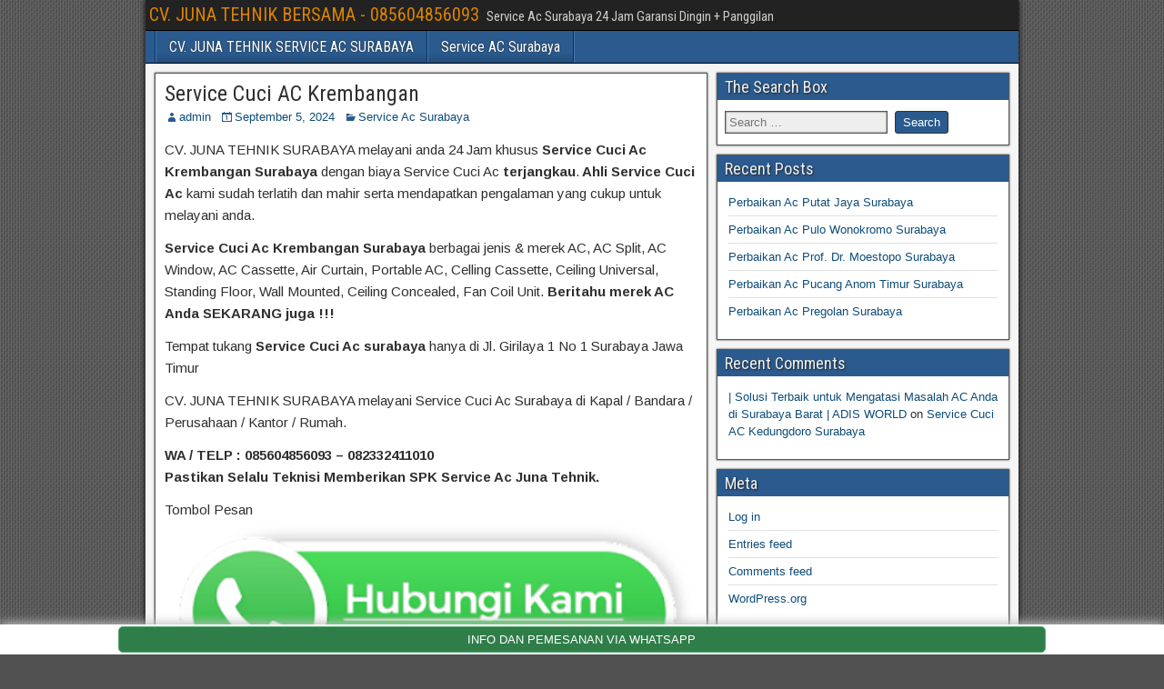

--- FILE ---
content_type: text/html; charset=UTF-8
request_url: https://serviceac-surabaya.net/service-ac-krembangan-2.php
body_size: 7444
content:
<!DOCTYPE html>
<html lang="en-US">
<head>
	
<!-- Global site tag (gtag.js) - Google Ads: 473414965 -->
<script async src="https://www.googletagmanager.com/gtag/js?id=AW-473414965"></script>
<script>
  window.dataLayer = window.dataLayer || [];
  function gtag(){dataLayer.push(arguments);}
  gtag('js', new Date());

  gtag('config', 'AW-473414965');
</script>	

<meta name="google-site-verification" content="zZI6xzlZQDKzm__qmTd3H3Rimhyjt3xQSvMUjsLxLYk" />
<!-- Global site tag (gtag.js) - Google Analytics -->
<script async src="https://www.googletagmanager.com/gtag/js?id=G-NG68FKC24X"></script>
<script>
  window.dataLayer = window.dataLayer || [];
  function gtag(){dataLayer.push(arguments);}
  gtag('js', new Date());

  gtag('config', 'G-NG68FKC24X');
</script>
<link rel="shortcut icon" href="https://serviceac-surabaya.net/wp-content/uploads/2021/01/buat-logo.png" alt="Service Ac Surabaya - Juna Tehnik" title="Service Ac Surabaya - Juna Tehnik/>
<meta charset="UTF-8" />
<meta name="viewport" content="initial-scale=1.0" />
<title>Service Cuci AC Krembangan &#8211; CV. JUNA TEHNIK BERSAMA &#8211; 085604856093</title>
<meta name='robots' content='max-image-preview:large' />
	<style>img:is([sizes="auto" i], [sizes^="auto," i]) { contain-intrinsic-size: 3000px 1500px }</style>
	<link rel="profile" href="http://gmpg.org/xfn/11" />
<link rel="pingback" href="https://serviceac-surabaya.net/xmlrpc.php" />
<link rel='dns-prefetch' href='//www.googletagmanager.com' />
<link rel='dns-prefetch' href='//fonts.googleapis.com' />
<link rel="alternate" type="application/rss+xml" title="CV. JUNA TEHNIK BERSAMA - 085604856093 &raquo; Feed" href="https://serviceac-surabaya.net/feed" />
<link rel="alternate" type="application/rss+xml" title="CV. JUNA TEHNIK BERSAMA - 085604856093 &raquo; Comments Feed" href="https://serviceac-surabaya.net/comments/feed" />
<link rel="alternate" type="application/rss+xml" title="CV. JUNA TEHNIK BERSAMA - 085604856093 &raquo; Service Cuci AC Krembangan Comments Feed" href="https://serviceac-surabaya.net/service-ac-krembangan-2.php/feed" />
<script type="text/javascript">
/* <![CDATA[ */
window._wpemojiSettings = {"baseUrl":"https:\/\/s.w.org\/images\/core\/emoji\/16.0.1\/72x72\/","ext":".png","svgUrl":"https:\/\/s.w.org\/images\/core\/emoji\/16.0.1\/svg\/","svgExt":".svg","source":{"concatemoji":"https:\/\/serviceac-surabaya.net\/wp-includes\/js\/wp-emoji-release.min.js?ver=6.8.3"}};
/*! This file is auto-generated */
!function(s,n){var o,i,e;function c(e){try{var t={supportTests:e,timestamp:(new Date).valueOf()};sessionStorage.setItem(o,JSON.stringify(t))}catch(e){}}function p(e,t,n){e.clearRect(0,0,e.canvas.width,e.canvas.height),e.fillText(t,0,0);var t=new Uint32Array(e.getImageData(0,0,e.canvas.width,e.canvas.height).data),a=(e.clearRect(0,0,e.canvas.width,e.canvas.height),e.fillText(n,0,0),new Uint32Array(e.getImageData(0,0,e.canvas.width,e.canvas.height).data));return t.every(function(e,t){return e===a[t]})}function u(e,t){e.clearRect(0,0,e.canvas.width,e.canvas.height),e.fillText(t,0,0);for(var n=e.getImageData(16,16,1,1),a=0;a<n.data.length;a++)if(0!==n.data[a])return!1;return!0}function f(e,t,n,a){switch(t){case"flag":return n(e,"\ud83c\udff3\ufe0f\u200d\u26a7\ufe0f","\ud83c\udff3\ufe0f\u200b\u26a7\ufe0f")?!1:!n(e,"\ud83c\udde8\ud83c\uddf6","\ud83c\udde8\u200b\ud83c\uddf6")&&!n(e,"\ud83c\udff4\udb40\udc67\udb40\udc62\udb40\udc65\udb40\udc6e\udb40\udc67\udb40\udc7f","\ud83c\udff4\u200b\udb40\udc67\u200b\udb40\udc62\u200b\udb40\udc65\u200b\udb40\udc6e\u200b\udb40\udc67\u200b\udb40\udc7f");case"emoji":return!a(e,"\ud83e\udedf")}return!1}function g(e,t,n,a){var r="undefined"!=typeof WorkerGlobalScope&&self instanceof WorkerGlobalScope?new OffscreenCanvas(300,150):s.createElement("canvas"),o=r.getContext("2d",{willReadFrequently:!0}),i=(o.textBaseline="top",o.font="600 32px Arial",{});return e.forEach(function(e){i[e]=t(o,e,n,a)}),i}function t(e){var t=s.createElement("script");t.src=e,t.defer=!0,s.head.appendChild(t)}"undefined"!=typeof Promise&&(o="wpEmojiSettingsSupports",i=["flag","emoji"],n.supports={everything:!0,everythingExceptFlag:!0},e=new Promise(function(e){s.addEventListener("DOMContentLoaded",e,{once:!0})}),new Promise(function(t){var n=function(){try{var e=JSON.parse(sessionStorage.getItem(o));if("object"==typeof e&&"number"==typeof e.timestamp&&(new Date).valueOf()<e.timestamp+604800&&"object"==typeof e.supportTests)return e.supportTests}catch(e){}return null}();if(!n){if("undefined"!=typeof Worker&&"undefined"!=typeof OffscreenCanvas&&"undefined"!=typeof URL&&URL.createObjectURL&&"undefined"!=typeof Blob)try{var e="postMessage("+g.toString()+"("+[JSON.stringify(i),f.toString(),p.toString(),u.toString()].join(",")+"));",a=new Blob([e],{type:"text/javascript"}),r=new Worker(URL.createObjectURL(a),{name:"wpTestEmojiSupports"});return void(r.onmessage=function(e){c(n=e.data),r.terminate(),t(n)})}catch(e){}c(n=g(i,f,p,u))}t(n)}).then(function(e){for(var t in e)n.supports[t]=e[t],n.supports.everything=n.supports.everything&&n.supports[t],"flag"!==t&&(n.supports.everythingExceptFlag=n.supports.everythingExceptFlag&&n.supports[t]);n.supports.everythingExceptFlag=n.supports.everythingExceptFlag&&!n.supports.flag,n.DOMReady=!1,n.readyCallback=function(){n.DOMReady=!0}}).then(function(){return e}).then(function(){var e;n.supports.everything||(n.readyCallback(),(e=n.source||{}).concatemoji?t(e.concatemoji):e.wpemoji&&e.twemoji&&(t(e.twemoji),t(e.wpemoji)))}))}((window,document),window._wpemojiSettings);
/* ]]> */
</script>
<style id='wp-emoji-styles-inline-css' type='text/css'>

	img.wp-smiley, img.emoji {
		display: inline !important;
		border: none !important;
		box-shadow: none !important;
		height: 1em !important;
		width: 1em !important;
		margin: 0 0.07em !important;
		vertical-align: -0.1em !important;
		background: none !important;
		padding: 0 !important;
	}
</style>
<link rel='stylesheet' id='wp-block-library-css' href='https://serviceac-surabaya.net/wp-includes/css/dist/block-library/style.min.css?ver=6.8.3' type='text/css' media='all' />
<style id='classic-theme-styles-inline-css' type='text/css'>
/*! This file is auto-generated */
.wp-block-button__link{color:#fff;background-color:#32373c;border-radius:9999px;box-shadow:none;text-decoration:none;padding:calc(.667em + 2px) calc(1.333em + 2px);font-size:1.125em}.wp-block-file__button{background:#32373c;color:#fff;text-decoration:none}
</style>
<style id='global-styles-inline-css' type='text/css'>
:root{--wp--preset--aspect-ratio--square: 1;--wp--preset--aspect-ratio--4-3: 4/3;--wp--preset--aspect-ratio--3-4: 3/4;--wp--preset--aspect-ratio--3-2: 3/2;--wp--preset--aspect-ratio--2-3: 2/3;--wp--preset--aspect-ratio--16-9: 16/9;--wp--preset--aspect-ratio--9-16: 9/16;--wp--preset--color--black: #000000;--wp--preset--color--cyan-bluish-gray: #abb8c3;--wp--preset--color--white: #ffffff;--wp--preset--color--pale-pink: #f78da7;--wp--preset--color--vivid-red: #cf2e2e;--wp--preset--color--luminous-vivid-orange: #ff6900;--wp--preset--color--luminous-vivid-amber: #fcb900;--wp--preset--color--light-green-cyan: #7bdcb5;--wp--preset--color--vivid-green-cyan: #00d084;--wp--preset--color--pale-cyan-blue: #8ed1fc;--wp--preset--color--vivid-cyan-blue: #0693e3;--wp--preset--color--vivid-purple: #9b51e0;--wp--preset--gradient--vivid-cyan-blue-to-vivid-purple: linear-gradient(135deg,rgba(6,147,227,1) 0%,rgb(155,81,224) 100%);--wp--preset--gradient--light-green-cyan-to-vivid-green-cyan: linear-gradient(135deg,rgb(122,220,180) 0%,rgb(0,208,130) 100%);--wp--preset--gradient--luminous-vivid-amber-to-luminous-vivid-orange: linear-gradient(135deg,rgba(252,185,0,1) 0%,rgba(255,105,0,1) 100%);--wp--preset--gradient--luminous-vivid-orange-to-vivid-red: linear-gradient(135deg,rgba(255,105,0,1) 0%,rgb(207,46,46) 100%);--wp--preset--gradient--very-light-gray-to-cyan-bluish-gray: linear-gradient(135deg,rgb(238,238,238) 0%,rgb(169,184,195) 100%);--wp--preset--gradient--cool-to-warm-spectrum: linear-gradient(135deg,rgb(74,234,220) 0%,rgb(151,120,209) 20%,rgb(207,42,186) 40%,rgb(238,44,130) 60%,rgb(251,105,98) 80%,rgb(254,248,76) 100%);--wp--preset--gradient--blush-light-purple: linear-gradient(135deg,rgb(255,206,236) 0%,rgb(152,150,240) 100%);--wp--preset--gradient--blush-bordeaux: linear-gradient(135deg,rgb(254,205,165) 0%,rgb(254,45,45) 50%,rgb(107,0,62) 100%);--wp--preset--gradient--luminous-dusk: linear-gradient(135deg,rgb(255,203,112) 0%,rgb(199,81,192) 50%,rgb(65,88,208) 100%);--wp--preset--gradient--pale-ocean: linear-gradient(135deg,rgb(255,245,203) 0%,rgb(182,227,212) 50%,rgb(51,167,181) 100%);--wp--preset--gradient--electric-grass: linear-gradient(135deg,rgb(202,248,128) 0%,rgb(113,206,126) 100%);--wp--preset--gradient--midnight: linear-gradient(135deg,rgb(2,3,129) 0%,rgb(40,116,252) 100%);--wp--preset--font-size--small: 13px;--wp--preset--font-size--medium: 20px;--wp--preset--font-size--large: 36px;--wp--preset--font-size--x-large: 42px;--wp--preset--spacing--20: 0.44rem;--wp--preset--spacing--30: 0.67rem;--wp--preset--spacing--40: 1rem;--wp--preset--spacing--50: 1.5rem;--wp--preset--spacing--60: 2.25rem;--wp--preset--spacing--70: 3.38rem;--wp--preset--spacing--80: 5.06rem;--wp--preset--shadow--natural: 6px 6px 9px rgba(0, 0, 0, 0.2);--wp--preset--shadow--deep: 12px 12px 50px rgba(0, 0, 0, 0.4);--wp--preset--shadow--sharp: 6px 6px 0px rgba(0, 0, 0, 0.2);--wp--preset--shadow--outlined: 6px 6px 0px -3px rgba(255, 255, 255, 1), 6px 6px rgba(0, 0, 0, 1);--wp--preset--shadow--crisp: 6px 6px 0px rgba(0, 0, 0, 1);}:where(.is-layout-flex){gap: 0.5em;}:where(.is-layout-grid){gap: 0.5em;}body .is-layout-flex{display: flex;}.is-layout-flex{flex-wrap: wrap;align-items: center;}.is-layout-flex > :is(*, div){margin: 0;}body .is-layout-grid{display: grid;}.is-layout-grid > :is(*, div){margin: 0;}:where(.wp-block-columns.is-layout-flex){gap: 2em;}:where(.wp-block-columns.is-layout-grid){gap: 2em;}:where(.wp-block-post-template.is-layout-flex){gap: 1.25em;}:where(.wp-block-post-template.is-layout-grid){gap: 1.25em;}.has-black-color{color: var(--wp--preset--color--black) !important;}.has-cyan-bluish-gray-color{color: var(--wp--preset--color--cyan-bluish-gray) !important;}.has-white-color{color: var(--wp--preset--color--white) !important;}.has-pale-pink-color{color: var(--wp--preset--color--pale-pink) !important;}.has-vivid-red-color{color: var(--wp--preset--color--vivid-red) !important;}.has-luminous-vivid-orange-color{color: var(--wp--preset--color--luminous-vivid-orange) !important;}.has-luminous-vivid-amber-color{color: var(--wp--preset--color--luminous-vivid-amber) !important;}.has-light-green-cyan-color{color: var(--wp--preset--color--light-green-cyan) !important;}.has-vivid-green-cyan-color{color: var(--wp--preset--color--vivid-green-cyan) !important;}.has-pale-cyan-blue-color{color: var(--wp--preset--color--pale-cyan-blue) !important;}.has-vivid-cyan-blue-color{color: var(--wp--preset--color--vivid-cyan-blue) !important;}.has-vivid-purple-color{color: var(--wp--preset--color--vivid-purple) !important;}.has-black-background-color{background-color: var(--wp--preset--color--black) !important;}.has-cyan-bluish-gray-background-color{background-color: var(--wp--preset--color--cyan-bluish-gray) !important;}.has-white-background-color{background-color: var(--wp--preset--color--white) !important;}.has-pale-pink-background-color{background-color: var(--wp--preset--color--pale-pink) !important;}.has-vivid-red-background-color{background-color: var(--wp--preset--color--vivid-red) !important;}.has-luminous-vivid-orange-background-color{background-color: var(--wp--preset--color--luminous-vivid-orange) !important;}.has-luminous-vivid-amber-background-color{background-color: var(--wp--preset--color--luminous-vivid-amber) !important;}.has-light-green-cyan-background-color{background-color: var(--wp--preset--color--light-green-cyan) !important;}.has-vivid-green-cyan-background-color{background-color: var(--wp--preset--color--vivid-green-cyan) !important;}.has-pale-cyan-blue-background-color{background-color: var(--wp--preset--color--pale-cyan-blue) !important;}.has-vivid-cyan-blue-background-color{background-color: var(--wp--preset--color--vivid-cyan-blue) !important;}.has-vivid-purple-background-color{background-color: var(--wp--preset--color--vivid-purple) !important;}.has-black-border-color{border-color: var(--wp--preset--color--black) !important;}.has-cyan-bluish-gray-border-color{border-color: var(--wp--preset--color--cyan-bluish-gray) !important;}.has-white-border-color{border-color: var(--wp--preset--color--white) !important;}.has-pale-pink-border-color{border-color: var(--wp--preset--color--pale-pink) !important;}.has-vivid-red-border-color{border-color: var(--wp--preset--color--vivid-red) !important;}.has-luminous-vivid-orange-border-color{border-color: var(--wp--preset--color--luminous-vivid-orange) !important;}.has-luminous-vivid-amber-border-color{border-color: var(--wp--preset--color--luminous-vivid-amber) !important;}.has-light-green-cyan-border-color{border-color: var(--wp--preset--color--light-green-cyan) !important;}.has-vivid-green-cyan-border-color{border-color: var(--wp--preset--color--vivid-green-cyan) !important;}.has-pale-cyan-blue-border-color{border-color: var(--wp--preset--color--pale-cyan-blue) !important;}.has-vivid-cyan-blue-border-color{border-color: var(--wp--preset--color--vivid-cyan-blue) !important;}.has-vivid-purple-border-color{border-color: var(--wp--preset--color--vivid-purple) !important;}.has-vivid-cyan-blue-to-vivid-purple-gradient-background{background: var(--wp--preset--gradient--vivid-cyan-blue-to-vivid-purple) !important;}.has-light-green-cyan-to-vivid-green-cyan-gradient-background{background: var(--wp--preset--gradient--light-green-cyan-to-vivid-green-cyan) !important;}.has-luminous-vivid-amber-to-luminous-vivid-orange-gradient-background{background: var(--wp--preset--gradient--luminous-vivid-amber-to-luminous-vivid-orange) !important;}.has-luminous-vivid-orange-to-vivid-red-gradient-background{background: var(--wp--preset--gradient--luminous-vivid-orange-to-vivid-red) !important;}.has-very-light-gray-to-cyan-bluish-gray-gradient-background{background: var(--wp--preset--gradient--very-light-gray-to-cyan-bluish-gray) !important;}.has-cool-to-warm-spectrum-gradient-background{background: var(--wp--preset--gradient--cool-to-warm-spectrum) !important;}.has-blush-light-purple-gradient-background{background: var(--wp--preset--gradient--blush-light-purple) !important;}.has-blush-bordeaux-gradient-background{background: var(--wp--preset--gradient--blush-bordeaux) !important;}.has-luminous-dusk-gradient-background{background: var(--wp--preset--gradient--luminous-dusk) !important;}.has-pale-ocean-gradient-background{background: var(--wp--preset--gradient--pale-ocean) !important;}.has-electric-grass-gradient-background{background: var(--wp--preset--gradient--electric-grass) !important;}.has-midnight-gradient-background{background: var(--wp--preset--gradient--midnight) !important;}.has-small-font-size{font-size: var(--wp--preset--font-size--small) !important;}.has-medium-font-size{font-size: var(--wp--preset--font-size--medium) !important;}.has-large-font-size{font-size: var(--wp--preset--font-size--large) !important;}.has-x-large-font-size{font-size: var(--wp--preset--font-size--x-large) !important;}
:where(.wp-block-post-template.is-layout-flex){gap: 1.25em;}:where(.wp-block-post-template.is-layout-grid){gap: 1.25em;}
:where(.wp-block-columns.is-layout-flex){gap: 2em;}:where(.wp-block-columns.is-layout-grid){gap: 2em;}
:root :where(.wp-block-pullquote){font-size: 1.5em;line-height: 1.6;}
</style>
<link rel='stylesheet' id='frontier-font-css' href='//fonts.googleapis.com/css?family=Roboto+Condensed%3A400%2C700%7CArimo%3A400%2C700&#038;ver=6.8.3' type='text/css' media='all' />
<link rel='stylesheet' id='genericons-css' href='https://serviceac-surabaya.net/wp-content/themes/frontier/includes/genericons/genericons.css?ver=1.2.6' type='text/css' media='all' />
<link rel='stylesheet' id='frontier-main-css' href='https://serviceac-surabaya.net/wp-content/themes/frontier/style.css?ver=1.2.6' type='text/css' media='all' />
<link rel='stylesheet' id='frontier-responsive-css' href='https://serviceac-surabaya.net/wp-content/themes/frontier/responsive.css?ver=1.2.6' type='text/css' media='all' />
<link rel="icon" href="https://serviceac-surabaya.net/wp-content/uploads/2021/01/buat-logo.png" type="image/x-icon" />
<script type="text/javascript" src="https://serviceac-surabaya.net/wp-includes/js/jquery/jquery.min.js?ver=3.7.1" id="jquery-core-js"></script>
<script type="text/javascript" src="https://serviceac-surabaya.net/wp-includes/js/jquery/jquery-migrate.min.js?ver=3.4.1" id="jquery-migrate-js"></script>

<!-- Google tag (gtag.js) snippet added by Site Kit -->
<!-- Google Analytics snippet added by Site Kit -->
<script type="text/javascript" src="https://www.googletagmanager.com/gtag/js?id=GT-M39ZLGT" id="google_gtagjs-js" async></script>
<script type="text/javascript" id="google_gtagjs-js-after">
/* <![CDATA[ */
window.dataLayer = window.dataLayer || [];function gtag(){dataLayer.push(arguments);}
gtag("set","linker",{"domains":["serviceac-surabaya.net"]});
gtag("js", new Date());
gtag("set", "developer_id.dZTNiMT", true);
gtag("config", "GT-M39ZLGT");
/* ]]> */
</script>
<link rel="https://api.w.org/" href="https://serviceac-surabaya.net/wp-json/" /><link rel="alternate" title="JSON" type="application/json" href="https://serviceac-surabaya.net/wp-json/wp/v2/posts/921" /><link rel="EditURI" type="application/rsd+xml" title="RSD" href="https://serviceac-surabaya.net/xmlrpc.php?rsd" />
<meta name="generator" content="WordPress 6.8.3" />
<link rel="canonical" href="https://serviceac-surabaya.net/service-ac-krembangan-2.php" />
<link rel='shortlink' href='https://serviceac-surabaya.net/?p=921' />
<link rel="alternate" title="oEmbed (JSON)" type="application/json+oembed" href="https://serviceac-surabaya.net/wp-json/oembed/1.0/embed?url=https%3A%2F%2Fserviceac-surabaya.net%2Fservice-ac-krembangan-2.php" />
<link rel="alternate" title="oEmbed (XML)" type="text/xml+oembed" href="https://serviceac-surabaya.net/wp-json/oembed/1.0/embed?url=https%3A%2F%2Fserviceac-surabaya.net%2Fservice-ac-krembangan-2.php&#038;format=xml" />
<meta name="generator" content="Site Kit by Google 1.170.0" />
<meta property="Frontier Theme" content="1.2.6" />
<style type="text/css" media="screen">
	#container 	{width: 960px;}
	#header 	{min-height: 140px;}
	#content 	{width: 65%;}
	#sidebar-left 	{width: 35%;}
	#sidebar-right 	{width: 35%;}
</style>

<style type="text/css" media="screen">
	.page-template-page-cs-php #content, .page-template-page-sc-php #content {width: 65%;}
	.page-template-page-cs-php #sidebar-left, .page-template-page-sc-php #sidebar-left,
	.page-template-page-cs-php #sidebar-right, .page-template-page-sc-php #sidebar-right {width: 35%;}
	.page-template-page-scs-php #content {width: 50%;}
	.page-template-page-scs-php #sidebar-left {width: 25%;}
	.page-template-page-scs-php #sidebar-right {width: 25%;}
</style>

<style type="text/css" id="custom-background-css">
body.custom-background { background-image: url("https://serviceac-surabaya.net/wp-content/themes/frontier/images/honeycomb.png"); background-position: left top; background-size: auto; background-repeat: repeat; background-attachment: scroll; }
</style>
	<link rel="alternate" type="application/rss+xml" title="RSS" href="https://serviceac-surabaya.net/rsslatest.xml" /></head>

<body class="wp-singular post-template-default single single-post postid-921 single-format-standard custom-background wp-theme-frontier">
	
	
<div id="container" class="cf" itemscope itemtype="http://schema.org/WebPage">
	
			
		<div id="top-bar" class="cf">
			
			<div id="top-bar-info">
														<h2 id="site-title"><a href="https://serviceac-surabaya.net/">CV. JUNA TEHNIK BERSAMA - 085604856093</a></h2>				
									<h4 id="site-description">Service Ac Surabaya 24 Jam Garansi Dingin + Panggilan</h4>
							</div>

			
					</div>
	
	
			
		<nav id="nav-main" class="cf stack" itemscope itemtype="http://schema.org/SiteNavigationElement">
			
			
			<div class="nav-main"><ul>
<li class="page_item page-item-185"><a href="https://serviceac-surabaya.net/cv-juna-tehnik-surabaya">CV. JUNA TEHNIK SERVICE AC SURABAYA</a></li>
<li class="page_item page-item-8"><a href="https://serviceac-surabaya.net/service-ac-surabaya">Service AC Surabaya</a></li>
</ul></div>

					</nav>
	
	
<div id="main" class="col-cs cf">

<div id="content" class="cf" itemscope itemtype="http://schema.org/Blog">

	
	
	
	
					
<article id="post-921" class="single-view post-921 post type-post status-publish format-standard hentry category-service-ac-surabaya tag-service-ac-surabaya" itemprop="blogPost" itemscope itemtype="http://schema.org/BlogPosting">


<header class="entry-header cf">
		<h1 class="entry-title" itemprop="headline" ><a href="https://serviceac-surabaya.net/service-ac-krembangan-2.php">Service Cuci AC Krembangan</a></h1>
	</header>

<div class="entry-byline cf">
	
			<div class="entry-author author vcard" itemprop="author" itemscope itemtype="http://schema.org/Person">
						<i class="genericon genericon-user"></i><a class="url fn" href="https://serviceac-surabaya.net" itemprop="name" >admin</a>
		</div>
	
			<div class="entry-date" itemprop="datePublished" >
			<i class="genericon genericon-day"></i><a class="updated" href="https://serviceac-surabaya.net/service-ac-krembangan-2.php">September 5, 2024</a>
		</div>
	
			<div class="entry-categories">
			<i class="genericon genericon-category"></i><a href="https://serviceac-surabaya.net/category/service-ac-surabaya" rel="category tag">Service Ac Surabaya</a>		</div>
	
	
	
	</div>

<div class="entry-content cf" itemprop="text" >
	
	
	<div class="entry-content cf">
<p>CV. JUNA TEHNIK SURABAYA melayani anda 24 Jam khusus <strong>Service Cuci Ac Krembangan Surabaya </strong>dengan biaya Service Cuci Ac<strong> terjangkau</strong>.<strong> Ahli Service Cuci Ac</strong> kami sudah terlatih dan mahir serta mendapatkan pengalaman yang cukup untuk melayani anda.</p>
<p><strong>Service Cuci Ac Krembangan Surabaya</strong> berbagai jenis &amp; merek AC, AC Split, AC Window, AC Cassette, Air Curtain, Portable AC, Celling Cassette, Ceiling Universal, Standing Floor, Wall Mounted, Ceiling Concealed, Fan Coil Unit. <strong>Beritahu merek AC Anda SEKARANG juga !!!<br />
</strong></p>
<p>Tempat tukang <strong>Service Cuci Ac surabaya</strong> hanya di Jl. Girilaya 1 No 1 Surabaya Jawa Timur</p>
<p>CV. JUNA TEHNIK SURABAYA melayani Service Cuci Ac Surabaya di Kapal / Bandara / Perusahaan / Kantor / Rumah.</p>
<p><strong>WA / TELP : 085604856093 – 082332411010</strong><br />
<strong> Pastikan Selalu Teknisi Memberikan SPK Service Ac Juna Tehnik.</strong></p>
</div>

<div >Tombol Pesan</div>

<a href="https://api.whatsapp.com/send?phone=6285604856093&amp;text=Tanya Service Cuci AC Krembangan - https://serviceac-surabaya.net/service-ac-krembangan-2.php"><img src="https://serviceac-surabaya.net/wp-content/uploads/2021/01/Chat-Via-WA.png" alt="Pesan menggunakan Whatsapp" width=100%></a>


	
	
	
	</div>

<footer class="entry-footer cf">
	
			<div class="entry-updated updated" itemprop="dateModified" >
			Updated: September 5, 2024 &mdash; 8:02 am		</div>
	
			<div class="entry-tags">Tags: <a href="https://serviceac-surabaya.net/tag/service-ac-surabaya" rel="tag">Service Ac Surabaya</a></div>
	
	</footer>


</article>


	<div class="post-nav cf">
		<div class="link-prev"><a href="https://serviceac-surabaya.net/service-ac-krembangan.php" title="Service Ac Krembangan">&#8592; Previous Post</a></div><div class="link-next"><a href="https://serviceac-surabaya.net/service-ac-krembangan-3.php" title="Service Mesin Cuci Krembangan">Next Post &#8594;</a></div>	</div>

			<div id="comment-area">
<div id="comments">
	
	</div></div>
			
	
	
	
	
</div>

<div id="sidebar-right" class="sidebar cf" itemscope itemtype="http://schema.org/WPSideBar">
		<div id="widgets-wrap-sidebar-right">

					<div class="widget-sidebar frontier-widget widget_search"><h4 class="widget-title" >The Search Box</h4><form role="search" method="get" class="search-form" action="https://serviceac-surabaya.net/">
				<label>
					<span class="screen-reader-text">Search for:</span>
					<input type="search" class="search-field" placeholder="Search &hellip;" value="" name="s" />
				</label>
				<input type="submit" class="search-submit" value="Search" />
			</form></div>
		<div class="widget-sidebar frontier-widget widget_recent_entries">
		<h4 class="widget-title" >Recent Posts</h4>
		<ul>
											<li>
					<a href="https://serviceac-surabaya.net/perbaikan-ac-putat-jaya-surabaya.php">Perbaikan Ac Putat Jaya Surabaya</a>
									</li>
											<li>
					<a href="https://serviceac-surabaya.net/perbaikan-ac-pulo-wonokromo-surabaya.php">Perbaikan Ac Pulo Wonokromo Surabaya</a>
									</li>
											<li>
					<a href="https://serviceac-surabaya.net/perbaikan-ac-prof-dr-moestopo-surabaya.php">Perbaikan Ac Prof. Dr. Moestopo Surabaya</a>
									</li>
											<li>
					<a href="https://serviceac-surabaya.net/perbaikan-ac-pucang-anom-timur-surabaya.php">Perbaikan Ac Pucang Anom Timur Surabaya</a>
									</li>
											<li>
					<a href="https://serviceac-surabaya.net/perbaikan-ac-pregolan-surabaya.php">Perbaikan Ac Pregolan Surabaya</a>
									</li>
					</ul>

		</div><div class="widget-sidebar frontier-widget widget_recent_comments"><h4 class="widget-title" >Recent Comments</h4><ul id="recentcomments"><li class="recentcomments"><span class="comment-author-link"><a href="https://adisworld.co.in/solusi-terbaik-untuk-mengatasi-masalah-ac-anda-di-surabaya-barat/" class="url" rel="ugc external nofollow">| Solusi Terbaik untuk Mengatasi Masalah AC Anda di Surabaya Barat | ADIS WORLD</a></span> on <a href="https://serviceac-surabaya.net/service-ac-kedungdoro-surabaya-2.php#comment-9660">Service Cuci AC Kedungdoro Surabaya</a></li></ul></div><div class="widget-sidebar frontier-widget widget_meta"><h4 class="widget-title" >Meta</h4>
		<ul>
						<li><a href="https://serviceac-surabaya.net/wp-login.php">Log in</a></li>
			<li><a href="https://serviceac-surabaya.net/feed">Entries feed</a></li>
			<li><a href="https://serviceac-surabaya.net/comments/feed">Comments feed</a></li>

			<li><a href="https://wordpress.org/">WordPress.org</a></li>
		</ul>

		</div>		
	</div>
	</div></div>


<div id="bottom-bar" class="cf">
	
			<span id="bottom-bar-text">CV. JUNA TEHNIK BERSAMA &copy; 2021</span>
	
					<span id="theme-link"><a href="http://ronangelo.com/frontier/">Frontier Theme</a></span>
	
	</div>

</div>


<script type="speculationrules">
{"prefetch":[{"source":"document","where":{"and":[{"href_matches":"\/*"},{"not":{"href_matches":["\/wp-*.php","\/wp-admin\/*","\/wp-content\/uploads\/*","\/wp-content\/*","\/wp-content\/plugins\/*","\/wp-content\/themes\/frontier\/*","\/*\\?(.+)"]}},{"not":{"selector_matches":"a[rel~=\"nofollow\"]"}},{"not":{"selector_matches":".no-prefetch, .no-prefetch a"}}]},"eagerness":"conservative"}]}
</script>
<script type="text/javascript">
jQuery(document).ready(function($) {
	$('.menu-item-has-children').click(function(){
		$('.nav-main > .menu-item-has-children').not(this).removeClass('toggle-on');
		$(this).not().parents().removeClass('toggle-on');
		$(this).toggleClass('toggle-on');
	});
});
</script>

<style>
.floatwa {
position:fixed;
bottom:0px;
right: 0px;
background-color:#ffffff;
width:100%;
z-index:1000;
padding:2px;
margin:auto;
text-align:center;
float:none;
box-shadow: 0px -2px 10px #c0c0c0;
}
.tombolwa {
border: 1px #56aa71 solid;
background-color:#2f7e49;
width:80%;
padding:4px;
text-align:center;
margin:0;
border-radius: 5px;
margin:auto;
text-align:center;
float:none;
}
.floatwa a{
color:white;
}
</style>
<div class="floatwa">
<a href="https://api.whatsapp.com/send?phone=6285604856093&text=Halo Juna Tehnik - Service Cuci AC Krembangan" target="_blank"><div class="tombolwa">INFO DAN PEMESANAN VIA WHATSAPP</div></a></div>
</body>
</html>